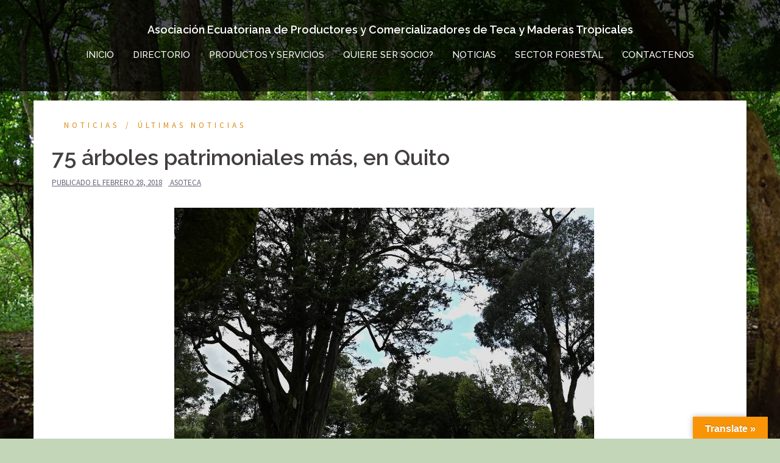

--- FILE ---
content_type: text/html; charset=UTF-8
request_url: http://www.asoteca.org.ec/75-arboles-patrimoniales-mas-en-quito/
body_size: 8659
content:
<!DOCTYPE html>
<html lang="es">
<head>
<meta charset="UTF-8">
<meta name="viewport" content="width=device-width, initial-scale=1">
<link rel="profile" href="http://gmpg.org/xfn/11">
<link rel="pingback" href="http://www.asoteca.org.ec/xmlrpc.php">

<title>75 árboles patrimoniales más, en Quito</title>
<link rel='dns-prefetch' href='//translate.google.com' />
<link rel='dns-prefetch' href='//fonts.googleapis.com' />
<link rel='dns-prefetch' href='//s.w.org' />
<link rel="alternate" type="application/rss+xml" title=" &raquo; Feed" href="http://www.asoteca.org.ec/feed/" />
<link rel="alternate" type="application/rss+xml" title=" &raquo; RSS de los comentarios" href="http://www.asoteca.org.ec/comments/feed/" />
		<script type="text/javascript">
			window._wpemojiSettings = {"baseUrl":"https:\/\/s.w.org\/images\/core\/emoji\/11\/72x72\/","ext":".png","svgUrl":"https:\/\/s.w.org\/images\/core\/emoji\/11\/svg\/","svgExt":".svg","source":{"concatemoji":"http:\/\/www.asoteca.org.ec\/wp-includes\/js\/wp-emoji-release.min.js?ver=4.9.23"}};
			!function(e,a,t){var n,r,o,i=a.createElement("canvas"),p=i.getContext&&i.getContext("2d");function s(e,t){var a=String.fromCharCode;p.clearRect(0,0,i.width,i.height),p.fillText(a.apply(this,e),0,0);e=i.toDataURL();return p.clearRect(0,0,i.width,i.height),p.fillText(a.apply(this,t),0,0),e===i.toDataURL()}function c(e){var t=a.createElement("script");t.src=e,t.defer=t.type="text/javascript",a.getElementsByTagName("head")[0].appendChild(t)}for(o=Array("flag","emoji"),t.supports={everything:!0,everythingExceptFlag:!0},r=0;r<o.length;r++)t.supports[o[r]]=function(e){if(!p||!p.fillText)return!1;switch(p.textBaseline="top",p.font="600 32px Arial",e){case"flag":return s([55356,56826,55356,56819],[55356,56826,8203,55356,56819])?!1:!s([55356,57332,56128,56423,56128,56418,56128,56421,56128,56430,56128,56423,56128,56447],[55356,57332,8203,56128,56423,8203,56128,56418,8203,56128,56421,8203,56128,56430,8203,56128,56423,8203,56128,56447]);case"emoji":return!s([55358,56760,9792,65039],[55358,56760,8203,9792,65039])}return!1}(o[r]),t.supports.everything=t.supports.everything&&t.supports[o[r]],"flag"!==o[r]&&(t.supports.everythingExceptFlag=t.supports.everythingExceptFlag&&t.supports[o[r]]);t.supports.everythingExceptFlag=t.supports.everythingExceptFlag&&!t.supports.flag,t.DOMReady=!1,t.readyCallback=function(){t.DOMReady=!0},t.supports.everything||(n=function(){t.readyCallback()},a.addEventListener?(a.addEventListener("DOMContentLoaded",n,!1),e.addEventListener("load",n,!1)):(e.attachEvent("onload",n),a.attachEvent("onreadystatechange",function(){"complete"===a.readyState&&t.readyCallback()})),(n=t.source||{}).concatemoji?c(n.concatemoji):n.wpemoji&&n.twemoji&&(c(n.twemoji),c(n.wpemoji)))}(window,document,window._wpemojiSettings);
		</script>
		<style type="text/css">
img.wp-smiley,
img.emoji {
	display: inline !important;
	border: none !important;
	box-shadow: none !important;
	height: 1em !important;
	width: 1em !important;
	margin: 0 .07em !important;
	vertical-align: -0.1em !important;
	background: none !important;
	padding: 0 !important;
}
</style>
<link rel='stylesheet' id='sydney-bootstrap-css'  href='http://www.asoteca.org.ec/wp-content/themes/sydney/css/bootstrap/bootstrap.min.css?ver=1' type='text/css' media='all' />
<link rel='stylesheet' id='contact-form-7-css'  href='http://www.asoteca.org.ec/wp-content/plugins/contact-form-7/includes/css/styles.css?ver=5.0.1' type='text/css' media='all' />
<link rel='stylesheet' id='google-language-translator-css'  href='http://www.asoteca.org.ec/wp-content/plugins/google-language-translator/css/style.css?ver=5.0.48' type='text/css' media='' />
<link rel='stylesheet' id='glt-toolbar-styles-css'  href='http://www.asoteca.org.ec/wp-content/plugins/google-language-translator/css/toolbar.css?ver=5.0.48' type='text/css' media='' />
<link rel='stylesheet' id='sdm-styles-css'  href='http://www.asoteca.org.ec/wp-content/plugins/simple-download-monitor/css/sdm_wp_styles.css?ver=4.9.23' type='text/css' media='all' />
<link rel='stylesheet' id='widgetopts-styles-css'  href='http://www.asoteca.org.ec/wp-content/plugins/widget-options/assets/css/widget-options.css' type='text/css' media='all' />
<link rel='stylesheet' id='sydney-fonts-css'  href='https://fonts.googleapis.com/css?family=Source+Sans+Pro%3A400%2C400italic%2C600%7CRaleway%3A400%2C500%2C600' type='text/css' media='all' />
<link rel='stylesheet' id='sydney-style-css'  href='http://www.asoteca.org.ec/wp-content/themes/sydney/style.css?ver=20180213' type='text/css' media='all' />
<style id='sydney-style-inline-css' type='text/css'>
.site-title { font-size:36px; }
.site-description { font-size:18px; }
#mainnav ul li a { font-size:15px; }
h1 { font-size:52px; }
h2 { font-size:42px; }
h3 { font-size:32px; }
h4 { font-size:27px; }
h5 { font-size:22px; }
h6 { font-size:20px; }
body { font-size:16px; }
.single .hentry .title-post { font-size:36px; }
.header-image { background-size:cover;}
.header-image { height:150px; }
.header-wrap .col-md-4, .header-wrap .col-md-8 { width: 100%; text-align: center;}
#mainnav { float: none;}
#mainnav li { float: none; display: inline-block;}
#mainnav ul ul li { display: block; text-align: left; float:left;}
.site-logo, .header-wrap .col-md-4 { margin-bottom: 15px; }
.btn-menu { margin: 0 auto; float: none; }
.header-wrap .container > .row { display: block; }
.widget-area .widget_fp_social a,#mainnav ul li a:hover, .sydney_contact_info_widget span, .roll-team .team-content .name,.roll-team .team-item .team-pop .team-social li:hover a,.roll-infomation li.address:before,.roll-infomation li.phone:before,.roll-infomation li.email:before,.roll-testimonials .name,.roll-button.border,.roll-button:hover,.roll-icon-list .icon i,.roll-icon-list .content h3 a:hover,.roll-icon-box.white .content h3 a,.roll-icon-box .icon i,.roll-icon-box .content h3 a:hover,.switcher-container .switcher-icon a:focus,.go-top:hover,.hentry .meta-post a:hover,#mainnav > ul > li > a.active, #mainnav > ul > li > a:hover, button:hover, input[type="button"]:hover, input[type="reset"]:hover, input[type="submit"]:hover, .text-color, .social-menu-widget a, .social-menu-widget a:hover, .archive .team-social li a, a, h1 a, h2 a, h3 a, h4 a, h5 a, h6 a,.classic-alt .meta-post a,.single .hentry .meta-post a { color:#dd8d16}
.reply,.woocommerce div.product .woocommerce-tabs ul.tabs li.active,.woocommerce #respond input#submit,.woocommerce a.button,.woocommerce button.button,.woocommerce input.button,.project-filter li a.active, .project-filter li a:hover,.preloader .pre-bounce1, .preloader .pre-bounce2,.roll-team .team-item .team-pop,.roll-progress .progress-animate,.roll-socials li a:hover,.roll-project .project-item .project-pop,.roll-project .project-filter li.active,.roll-project .project-filter li:hover,.roll-button.light:hover,.roll-button.border:hover,.roll-button,.roll-icon-box.white .icon,.owl-theme .owl-controls .owl-page.active span,.owl-theme .owl-controls.clickable .owl-page:hover span,.go-top,.bottom .socials li:hover a,.sidebar .widget:before,.blog-pagination ul li.active,.blog-pagination ul li:hover a,.content-area .hentry:after,.text-slider .maintitle:after,.error-wrap #search-submit:hover,#mainnav .sub-menu li:hover > a,#mainnav ul li ul:after, button, input[type="button"], input[type="reset"], input[type="submit"], .panel-grid-cell .widget-title:after { background-color:#dd8d16}
.roll-socials li a:hover,.roll-socials li a,.roll-button.light:hover,.roll-button.border,.roll-button,.roll-icon-list .icon,.roll-icon-box .icon,.owl-theme .owl-controls .owl-page span,.comment .comment-detail,.widget-tags .tag-list a:hover,.blog-pagination ul li,.hentry blockquote,.error-wrap #search-submit:hover,textarea:focus,input[type="text"]:focus,input[type="password"]:focus,input[type="datetime"]:focus,input[type="datetime-local"]:focus,input[type="date"]:focus,input[type="month"]:focus,input[type="time"]:focus,input[type="week"]:focus,input[type="number"]:focus,input[type="email"]:focus,input[type="url"]:focus,input[type="search"]:focus,input[type="tel"]:focus,input[type="color"]:focus, button, input[type="button"], input[type="reset"], input[type="submit"], .archive .team-social li a { border-color:#dd8d16}
.site-header.float-header { background-color:rgba(137,178,132,0.9);}
@media only screen and (max-width: 1024px) { .site-header { background-color:#89b284;}}
.site-title a, .site-title a:hover { color:#ffffff}
.site-description { color:#ffffff}
#mainnav ul li a, #mainnav ul li::before { color:#ffffff}
#mainnav .sub-menu li a { color:#ffffff}
#mainnav .sub-menu li a { background:#89b284}
.text-slider .maintitle, .text-slider .subtitle { color:#ffffff}
body { color:#0f3803}
#secondary { background-color:#ffffff}
#secondary, #secondary a, #secondary .widget-title { color:#767676}
.footer-widgets { background-color:#252525}
.btn-menu { color:#ffffff}
#mainnav ul li a:hover { color:#dd8500}
.site-footer { background-color:#1c1c1c}
.site-footer,.site-footer a { color:#666666}
.overlay { background-color:#000000}
.page-wrap { padding-top:15px;}
.page-wrap { padding-bottom:15px;}
.slide-inner { display:none;}
.slide-inner.text-slider-stopped { display:block;}
@media only screen and (max-width: 1025px) {		
			.mobile-slide {
				display: block;
			}
			.slide-item {
				background-image: none !important;
			}
			.header-slider {
			}
			.slide-item {
				height: auto !important;
			}
			.slide-inner {
				min-height: initial;
			} 
		}
@media only screen and (max-width: 780px) { 
    	h1 { font-size: 32px;}
		h2 { font-size: 28px;}
		h3 { font-size: 22px;}
		h4 { font-size: 18px;}
		h5 { font-size: 16px;}
		h6 { font-size: 14px;}
    }

</style>
<link rel='stylesheet' id='sydney-font-awesome-css'  href='http://www.asoteca.org.ec/wp-content/themes/sydney/fonts/font-awesome.min.css?ver=4.9.23' type='text/css' media='all' />
<!--[if lte IE 9]>
<link rel='stylesheet' id='sydney-ie9-css'  href='http://www.asoteca.org.ec/wp-content/themes/sydney/css/ie9.css?ver=4.9.23' type='text/css' media='all' />
<![endif]-->
<link rel='stylesheet' id='nimble-portfolio-style-css'  href='http://www.asoteca.org.ec/wp-content/plugins/nimble-portfolio/includes/nimble-portfolio.css?ver=4.9.23' type='text/css' media='all' />
<link rel='stylesheet' id='nimble-portfolio-default-stylesheet-css'  href='http://www.asoteca.org.ec/wp-content/plugins/nimble-portfolio/skins/default/skin.css?ver=4.9.23' type='text/css' media='all' />
<link rel='stylesheet' id='nimblebox-style-css'  href='http://www.asoteca.org.ec/wp-content/plugins/nimble-portfolio/includes/prettyphoto/prettyphoto.css?ver=4.9.23' type='text/css' media='all' />
<script type='text/javascript' src='http://www.asoteca.org.ec/wp-content/plugins/tabber-tabs-widget/js/tabber-minimized.js?ver=4.9.23'></script>
<script type='text/javascript' src='http://www.asoteca.org.ec/wp-includes/js/jquery/jquery.js?ver=1.12.4'></script>
<script type='text/javascript' src='http://www.asoteca.org.ec/wp-includes/js/jquery/jquery-migrate.min.js?ver=1.4.1'></script>
<script type='text/javascript'>
/* <![CDATA[ */
var sdm_ajax_script = {"ajaxurl":"https:\/\/www.asoteca.org.ec\/wp-admin\/admin-ajax.php"};
/* ]]> */
</script>
<script type='text/javascript' src='http://www.asoteca.org.ec/wp-content/plugins/simple-download-monitor/js/sdm_wp_scripts.js?ver=4.9.23'></script>
<link rel='https://api.w.org/' href='http://www.asoteca.org.ec/wp-json/' />
<link rel="EditURI" type="application/rsd+xml" title="RSD" href="https://www.asoteca.org.ec/xmlrpc.php?rsd" />
<link rel="wlwmanifest" type="application/wlwmanifest+xml" href="http://www.asoteca.org.ec/wp-includes/wlwmanifest.xml" /> 
<link rel='prev' title='Rubén Flores: ‘Hay evidencia de que el crédito sale en tres días’' href='http://www.asoteca.org.ec/ruben-flores-hay-evidencia-de-que-el-credito-sale-en-tres-dias/' />
<link rel='next' title='Incendio forestal afectó unas 30 hectáreas en Baños de Agua Santa' href='http://www.asoteca.org.ec/incendio-forestal-afecto-unas-30-hectareas-en-banos-de-agua-santa/' />
<meta name="generator" content="WordPress 4.9.23" />
<link rel="canonical" href="http://www.asoteca.org.ec/75-arboles-patrimoniales-mas-en-quito/" />
<link rel='shortlink' href='http://www.asoteca.org.ec/?p=2397' />
<link rel="alternate" type="application/json+oembed" href="http://www.asoteca.org.ec/wp-json/oembed/1.0/embed?url=http%3A%2F%2Fwww.asoteca.org.ec%2F75-arboles-patrimoniales-mas-en-quito%2F" />
<link rel="alternate" type="text/xml+oembed" href="http://www.asoteca.org.ec/wp-json/oembed/1.0/embed?url=http%3A%2F%2Fwww.asoteca.org.ec%2F75-arboles-patrimoniales-mas-en-quito%2F&#038;format=xml" />
<style type="text/css">#google_language_translator a {display: none !important; }.goog-te-gadget {color:transparent !important;}.goog-te-gadget { font-size:0px !important; }.goog-branding { display:none; }.goog-tooltip {display: none !important;}.goog-tooltip:hover {display: none !important;}.goog-text-highlight {background-color: transparent !important; border: none !important; box-shadow: none !important;}#google_language_translator select.goog-te-combo { color:#32373c; }#flags { display:none; }.goog-te-banner-frame{visibility:hidden !important;}body { top:0px !important;}#glt-translate-trigger > span { color:#ffffff; }#glt-translate-trigger { background:#f89406; }</style><script type="text/javascript">document.write('<style type="text/css">.tabber{display:none;}<\/style>');</script><link rel="stylesheet" type="text/css" media="screen" href="http://www.asoteca.org.ec/wp-content/plugins/tabber-tabs-widget/tabber.css" />	<style type="text/css">
		.header-image {
			background-image: url(http://www.asoteca.org.ec/wp-content/uploads/2017/08/cropped-Nilambur_teak_forest_03751-Tetrameles_nudiflora.jpg);
			display: block;
		}
		@media only screen and (max-width: 1024px) {
			.header-inner {
				display: block;
			}
			.header-image {
				background-image: none;
				height: auto !important;
			}		
		}
	</style>
	<style type="text/css" id="custom-background-css">
body.custom-background { background-color: #c3d6b8; background-image: url("http://www.asoteca.org.ec/wp-content/uploads/2017/08/Nilambur_teak_forest_03751-Tetrameles_nudiflora.jpg"); background-position: left top; background-size: cover; background-repeat: no-repeat; background-attachment: fixed; }
</style>
<link rel="icon" href="http://www.asoteca.org.ec/wp-content/uploads/2013/10/cropped-ico-32x32.jpg" sizes="32x32" />
<link rel="icon" href="http://www.asoteca.org.ec/wp-content/uploads/2013/10/cropped-ico-192x192.jpg" sizes="192x192" />
<link rel="apple-touch-icon-precomposed" href="http://www.asoteca.org.ec/wp-content/uploads/2013/10/cropped-ico-180x180.jpg" />
<meta name="msapplication-TileImage" content="http://www.asoteca.org.ec/wp-content/uploads/2013/10/cropped-ico-270x270.jpg" />
		<style type="text/css" id="wp-custom-css">
			#comments {
    display: none !important;
}		</style>
	</head>

<body class="post-template-default single single-post postid-2397 single-format-standard custom-background">

	<div class="preloader">
	    <div class="spinner">
	        <div class="pre-bounce1"></div>
	        <div class="pre-bounce2"></div>
	    </div>
	</div>
	
<div id="page" class="hfeed site">
	<a class="skip-link screen-reader-text" href="#content">Saltar al contenido</a>

	
	<header id="masthead" class="site-header" role="banner">
		<div class="header-wrap">
            <div class="container">
                <div class="row">
				<div class="col-md-4 col-sm-8 col-xs-12">
		        					<h1 class="site-title"><a href="http://www.asoteca.org.ec/" rel="home"></a></h1>
					<h2 class="site-description">Asociación Ecuatoriana de Productores y Comercializadores de Teca y Maderas Tropicales</h2>	        
		        				</div>
				<div class="col-md-8 col-sm-4 col-xs-12">
					<div class="btn-menu"></div>
					<nav id="mainnav" class="mainnav" role="navigation">
						<div class="menu-primary-navigation-container"><ul id="menu-primary-navigation" class="menu"><li id="menu-item-556" class="menu-item menu-item-type-post_type menu-item-object-page menu-item-home menu-item-556"><a href="http://www.asoteca.org.ec/">INICIO</a></li>
<li id="menu-item-623" class="menu-item menu-item-type-post_type menu-item-object-page menu-item-623"><a href="http://www.asoteca.org.ec/directorio/">DIRECTORIO</a></li>
<li id="menu-item-666" class="menu-item menu-item-type-custom menu-item-object-custom menu-item-has-children menu-item-666"><a href="#">PRODUCTOS Y SERVICIOS</a>
<ul class="sub-menu">
	<li id="menu-item-849" class="menu-item menu-item-type-taxonomy menu-item-object-category menu-item-849"><a href="http://www.asoteca.org.ec/category/capacitaciones/">Capacitaciones</a></li>
	<li id="menu-item-1331" class="menu-item menu-item-type-post_type menu-item-object-page menu-item-1331"><a href="http://www.asoteca.org.ec/semilla-certificada-de-teca-y-melina/">Insumos</a></li>
	<li id="menu-item-1156" class="menu-item menu-item-type-post_type menu-item-object-page menu-item-1156"><a href="http://www.asoteca.org.ec/informacion-especializada/">Información Especializada</a></li>
</ul>
</li>
<li id="menu-item-657" class="menu-item menu-item-type-custom menu-item-object-custom menu-item-has-children menu-item-657"><a href="#">QUIERE SER SOCIO?</a>
<ul class="sub-menu">
	<li id="menu-item-654" class="menu-item menu-item-type-post_type menu-item-object-page menu-item-654"><a href="http://www.asoteca.org.ec/beneficios/">Beneficios</a></li>
	<li id="menu-item-656" class="menu-item menu-item-type-post_type menu-item-object-page menu-item-656"><a href="http://www.asoteca.org.ec/requisitos/">Requisitos</a></li>
	<li id="menu-item-653" class="menu-item menu-item-type-post_type menu-item-object-page menu-item-653"><a href="http://www.asoteca.org.ec/afiliate/">Afíliate en línea</a></li>
</ul>
</li>
<li id="menu-item-1337" class="menu-item menu-item-type-custom menu-item-object-custom menu-item-has-children menu-item-1337"><a>NOTICIAS</a>
<ul class="sub-menu">
	<li id="menu-item-1336" class="menu-item menu-item-type-taxonomy menu-item-object-category current-post-ancestor current-menu-parent current-post-parent menu-item-1336"><a href="http://www.asoteca.org.ec/category/ultimas-noticias/">Últimas Noticias</a></li>
	<li id="menu-item-1335" class="menu-item menu-item-type-taxonomy menu-item-object-category menu-item-1335"><a href="http://www.asoteca.org.ec/category/eventos-forestales/">Eventos Forestales</a></li>
</ul>
</li>
<li id="menu-item-667" class="menu-item menu-item-type-custom menu-item-object-custom menu-item-has-children menu-item-667"><a href="#">SECTOR FORESTAL</a>
<ul class="sub-menu">
	<li id="menu-item-673" class="menu-item menu-item-type-taxonomy menu-item-object-category menu-item-673"><a href="http://www.asoteca.org.ec/category/articulos-tecnicos/">Artículos Técnicos</a></li>
	<li id="menu-item-2457" class="menu-item menu-item-type-taxonomy menu-item-object-category menu-item-2457"><a href="http://www.asoteca.org.ec/category/articulos-comerciales/">Articulos Comerciales</a></li>
	<li id="menu-item-680" class="menu-item menu-item-type-taxonomy menu-item-object-category menu-item-680"><a href="http://www.asoteca.org.ec/category/regulaciones/">Regulaciones</a></li>
	<li id="menu-item-850" class="menu-item menu-item-type-taxonomy menu-item-object-category menu-item-850"><a href="http://www.asoteca.org.ec/category/estadisticas/">Estadísticas</a></li>
	<li id="menu-item-1656" class="menu-item menu-item-type-post_type menu-item-object-page menu-item-1656"><a href="http://www.asoteca.org.ec/enlaces-forestales/">Enlaces forestales</a></li>
	<li id="menu-item-1325" class="menu-item menu-item-type-post_type menu-item-object-page menu-item-1325"><a href="http://www.asoteca.org.ec/directorio-forestal/">Directorio Forestal</a></li>
</ul>
</li>
<li id="menu-item-683" class="menu-item menu-item-type-post_type menu-item-object-page menu-item-683"><a href="http://www.asoteca.org.ec/contactenos/">CONTACTENOS</a></li>
</ul></div>					</nav><!-- #site-navigation -->
				</div>
				</div>
			</div>
		</div>
	</header><!-- #masthead -->

	
	<div class="sydney-hero-area">
				<div class="header-image">
			<div class="overlay"></div>			<img class="header-inner" src="http://www.asoteca.org.ec/wp-content/uploads/2017/08/cropped-Nilambur_teak_forest_03751-Tetrameles_nudiflora.jpg" width="1920" alt="" title="">
		</div>
		
			</div>

	
	<div id="content" class="page-wrap">
		<div class="container content-wrapper">
			<div class="row">	
	
	
	<div id="primary" class="content-area col-md-9 fullwidth">

		
		<main id="main" class="post-wrap" role="main">

		
			
<article id="post-2397" class="post-2397 post type-post status-publish format-standard has-post-thumbnail hentry category-noticias category-ultimas-noticias">
	
	
	<header class="entry-header">
		
		<div class="meta-post">
			<a href="http://www.asoteca.org.ec/category/noticias/" title="Noticias" class="post-cat">Noticias</a><a href="http://www.asoteca.org.ec/category/ultimas-noticias/" title="Últimas Noticias" class="post-cat">Últimas Noticias</a>		</div>

		<h1 class="title-post entry-title">75 árboles patrimoniales más, en Quito</h1>
				<div class="single-meta">
			<span class="posted-on">Publicado el <a href="http://www.asoteca.org.ec/75-arboles-patrimoniales-mas-en-quito/" rel="bookmark"><time class="entry-date published updated" datetime="2018-02-28T15:47:55+00:00">febrero 28, 2018</time></a></span><span class="byline"> <span class="author vcard"><a class="url fn n" href="http://www.asoteca.org.ec/author/asoteca/">ASOTECA</a></span></span>		</div><!-- .entry-meta -->
			</header><!-- .entry-header -->

			<div class="entry-thumb">
			<img width="689" height="450" src="http://www.asoteca.org.ec/wp-content/uploads/2018/02/3-1.jpg" class="attachment-large-thumb size-large-thumb wp-post-image" alt="" srcset="http://www.asoteca.org.ec/wp-content/uploads/2018/02/3-1.jpg 689w, http://www.asoteca.org.ec/wp-content/uploads/2018/02/3-1-300x196.jpg 300w, http://www.asoteca.org.ec/wp-content/uploads/2018/02/3-1-230x150.jpg 230w, http://www.asoteca.org.ec/wp-content/uploads/2018/02/3-1-350x229.jpg 350w, http://www.asoteca.org.ec/wp-content/uploads/2018/02/3-1-480x313.jpg 480w" sizes="(max-width: 689px) 100vw, 689px" />		</div>
	
	<div class="entry-content">
		<div class="views-field views-field-field-seccion-principal">
<div class="views-field views-field-published-at"><a href="https://www.eluniverso.com/ecologia">ECOLOGÍA</a><span class="field-content"> Domingo, 25 de febrero, 2018 &#8211; 00h08</span></div>
</div>
<p><a href="http://www.asoteca.org.ec/wp-content/uploads/2018/02/3-1.jpg"><img class=" wp-image-2398 aligncenter" src="http://www.asoteca.org.ec/wp-content/uploads/2018/02/3-1-300x196.jpg" alt="" width="364" height="238" srcset="http://www.asoteca.org.ec/wp-content/uploads/2018/02/3-1-300x196.jpg 300w, http://www.asoteca.org.ec/wp-content/uploads/2018/02/3-1-230x150.jpg 230w, http://www.asoteca.org.ec/wp-content/uploads/2018/02/3-1-350x229.jpg 350w, http://www.asoteca.org.ec/wp-content/uploads/2018/02/3-1-480x313.jpg 480w, http://www.asoteca.org.ec/wp-content/uploads/2018/02/3-1.jpg 689w" sizes="(max-width: 364px) 100vw, 364px" /></a></p>
<p><span class="text">En el parque El Ejido, centro de Quito, se observan árboles con valor patrimonial de diferentes especies.</span> <span class="fuente">Estuardo Vera</span></p>
<p>Los árboles quiteños han dado sombra a varias generaciones. Están ubicados, en su mayoría, en los parques tradicionales como La Alameda, El Ejido y La Carolina. Pero también se encuentran en las principales avenidas en las que rompen con la monotonía de concreto, absorben CO2, luchan contra la polución y liberan oxígeno al ambiente.</p>
<p>Para preservar árboles como cedro, ciprés, eucalipto, ceibo, jacarandá, pino, pumamaqui, entre otros, el Municipio de Quito, organizaciones sin fines de lucro y la empresa privada presentaron, el martes pasado, la segunda edición del libro Los árboles patrimoniales de Quito.</p>
<p>La publicación este año incluye 75 nuevas especies de árboles de las parroquias rurales y los bosques naturales de la capital. A esta lista se suman los 351 ejemplares que fueron considerados en la primera edición, sumando un total de 426 árboles con valor patrimonial.</p>
<p>Los especímenes fueron seleccionados con criterios técnicos, como si son nativos o endémicos, rareza, grado de amenaza en el que se encuentra, edad avanzada, localización e importancia histórica.</p>
<p>En el 2013, el Municipio dispuso la declaratoria de árboles patrimoniales con el objetivo de inventariar y conservar estas especies. “Hace tres años (2015) hicimos un compromiso e iniciamos un arduo, difícil y sostenido esfuerzo por promover el arbolado de Quito (&#8230;). En este tiempo, como gestión municipal, hemos realizado importantes avances en la mejora de la calidad y cantidad del arbolado urbano. Hemos plantado más de un millón de árboles y capacitado a los responsables de su poda y conservación&#8230;”, señala el alcalde de Quito, Mauricio Rodas.(I)</p>
<p>Fuente: Diario El Universo. <span class="field-content"><a href="https://www.eluniverso.com/ecologia">ECOLOGÍA</a> Domingo, 25 de febrero, 2018 &#8211; 00h08</span> -“’75 árboles patrimoniales más, en Quito”. Sitio webhttp/ https://www.eluniverso.com/vida/2018/02/25/nota/6637903/75-arboles-patrimoniales-mas-quito</p>
			</div><!-- .entry-content -->

	<footer class="entry-footer">
			</footer><!-- .entry-footer -->

	
</article><!-- #post-## -->

				<nav class="navigation post-navigation" role="navigation">
		<h2 class="screen-reader-text">Navegación de entradas</h2>
		<div class="nav-links clearfix">
			<div class="nav-previous"><span>&#10229;</span><a href="http://www.asoteca.org.ec/ruben-flores-hay-evidencia-de-que-el-credito-sale-en-tres-dias/" rel="prev">Rubén Flores: ‘Hay evidencia de que el crédito sale en tres días’</a></div><div class="nav-next"><a href="http://www.asoteca.org.ec/incendio-forestal-afecto-unas-30-hectareas-en-banos-de-agua-santa/" rel="next">Incendio forestal afectó unas 30 hectáreas en Baños de Agua Santa</a><span>&#10230;</span></div>		</div><!-- .nav-links -->
	</nav><!-- .navigation -->
	
			
		
		</main><!-- #main -->
	</div><!-- #primary -->

	
			</div>
		</div>
	</div><!-- #content -->

	
	
    <a class="go-top"><i class="fa fa-angle-up"></i></a>
		
	<footer id="colophon" class="site-footer" role="contentinfo">
		<div class="site-info container">
			<a href="http://es.wordpress.org/">Creado con WordPress</a>
			<span class="sep"> | </span>
			Tema: <a href="https://athemes.com/theme/sydney" rel="designer">Sydney</a> por aThemes.		</div><!-- .site-info -->
	</footer><!-- #colophon -->

	
</div><!-- #page -->

<div id="glt-translate-trigger"><span class="notranslate">Translate »</span></div><div id="glt-toolbar"></div><div id="flags" style="display:none" class="size18"><ul id="sortable" class="ui-sortable"><li id="English"><a title="English" class="nturl notranslate en flag united-states"></a><li id="Spanish"><a title="Spanish" class="nturl notranslate es flag Spanish"></a></ul></div><div id='glt-footer'><div id="google_language_translator" class="default-language-es"></div></div><script>function GoogleLanguageTranslatorInit() { new google.translate.TranslateElement({pageLanguage: 'es', includedLanguages:'en,es', layout: google.translate.TranslateElement.InlineLayout.HORIZONTAL, autoDisplay: false}, 'google_language_translator');}</script><script type='text/javascript'>
/* <![CDATA[ */
var wpcf7 = {"apiSettings":{"root":"http:\/\/www.asoteca.org.ec\/wp-json\/contact-form-7\/v1","namespace":"contact-form-7\/v1"},"recaptcha":{"messages":{"empty":"Por favor, prueba que no eres un robot."}}};
/* ]]> */
</script>
<script type='text/javascript' src='http://www.asoteca.org.ec/wp-content/plugins/contact-form-7/includes/js/scripts.js?ver=5.0.1'></script>
<script type='text/javascript' src='http://www.asoteca.org.ec/wp-content/plugins/google-language-translator/js/scripts.js?ver=5.0.48'></script>
<script type='text/javascript' src='//translate.google.com/translate_a/element.js?cb=GoogleLanguageTranslatorInit'></script>
<script type='text/javascript' src='http://www.asoteca.org.ec/wp-content/themes/sydney/js/scripts.js?ver=4.9.23'></script>
<script type='text/javascript' src='http://www.asoteca.org.ec/wp-content/themes/sydney/js/main.min.js?ver=20180213'></script>
<script type='text/javascript' src='http://www.asoteca.org.ec/wp-content/themes/sydney/js/skip-link-focus-fix.js?ver=20130115'></script>
<script type='text/javascript' src='http://www.asoteca.org.ec/wp-includes/js/wp-embed.min.js?ver=4.9.23'></script>
<script type='text/javascript' src='http://www.asoteca.org.ec/wp-content/plugins/nimble-portfolio/includes/sort.js?ver=3.0.1'></script>
<script type='text/javascript' src='http://www.asoteca.org.ec/wp-content/plugins/nimble-portfolio/includes/prettyphoto/prettyphoto.js?ver=3.0.1'></script>
<script type='text/javascript'>
/* <![CDATA[ */
var NimblePrettyPhoto = "{\"animation_speed\":\"fast\",\"download_icon\":false,\"slideshow\":5000,\"autoplay_slideshow\":false,\"opacity\":0.8,\"show_title\":true,\"allow_resize\":true,\"default_width\":500,\"default_height\":344,\"counter_separator_label\":\"\\\/\",\"theme\":\"pp_default\",\"horizontal_padding\":20,\"hideflash\":false,\"autoplay\":true,\"modal\":false,\"deeplinking\":true,\"overlay_gallery\":true,\"keyboard_shortcuts\":true,\"AddThis\":{\"services\":[\"facebook\",\"twitter\",\"pinterest_share\",\"compact\"]},\"wp_url\":\"http:\\\/\\\/www.asoteca.org.ec\\\/wp-content\\\/plugins\\\/nimble-portfolio\\\/includes\\\/prettyphoto\\\/\"}";
/* ]]> */
</script>
<script type='text/javascript' src='http://www.asoteca.org.ec/wp-content/plugins/nimble-portfolio/includes/prettyphoto/nimble-prettyPhoto.js?ver=3.0.1'></script>

</body>
</html>
